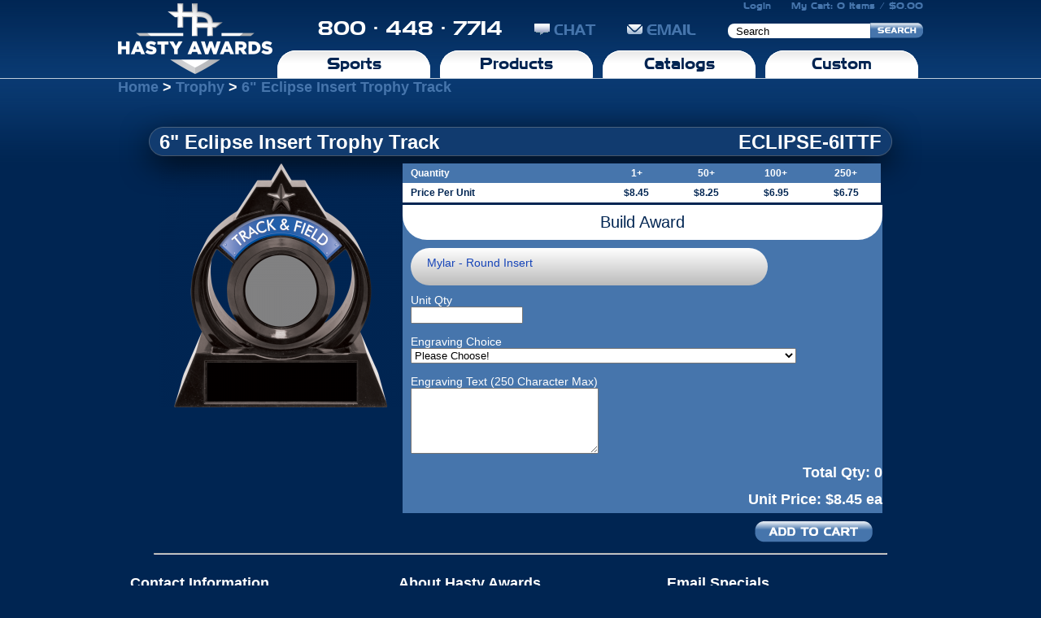

--- FILE ---
content_type: text/html; charset=UTF-8
request_url: https://www.hastyawards.com/catalog/Trophy/127/product/6-Eclipse-Insert-Trophy-Track/407/
body_size: 7996
content:
<!DOCTYPE html PUBLIC "-//W3C//DTD XHTML 1.1//EN" "http://www.w3.org/TR/xhtml11/DTD/xhtml11.dtd">
<html xmlns="http://www.w3.org/1999/xhtml">
<head>
	<title>Hasty Awards - Medals, Trophies, Ribbons, and Custom Awards</title>
	<meta http-equiv="content-type" content="application/xhtml+xml; charset=utf-8" />
	<meta name="robots" content="all" />
	<meta name="description" content="Hasty Awards is a US-Based Awards Manufacturer for Schools, Businesses, and Civic Organizations" />
	<meta name="last-updated" content="Tue, 27 Aug 2013 17:16:09 -0500" />
	<meta name="keywords" content="Hasty Awards, Medals, Trophies, Ribbons, Acrylics, Corporate, Baseball, Softball, Basketball, Cheer, Dance, Cross Country, Track, Diving, Football, Gymnastics, Hockey, Lacrosse, Matrial Arts, Soccer, Swimming, Synchro, Tennis, Track, Field, Volleyball, Wrestling, Time Tags" />
	<meta name="author" content="LAMP Development, LLC" />

	<!-- Favicon -->
	<link rel="canonical" href="https://www.hastyawards.com/index/product" />
	<link rel="shortcut icon" href="https://www.hastyawards.com/favicon.ico" />
	<!-- CSS -->
	<link rel="stylesheet" href="https://www.hastyawards.com/js/uniform/themes/aristo/css/uniform.aristo.min.css" type="text/css" />
	<!-- <link rel="stylesheet" href="" media="print" type="text/css" /> -->
	<link rel="stylesheet" href="https://storage.googleapis.com/hastyweb-images/static/assets/css/hasty.css" type="text/css" />
	<link rel="stylesheet" href="https://storage.googleapis.com/hastyweb-images/static/assets/css/jquery.Jcrop.min.css" type="text/css" />


	<!-- RSS -->
	<link rel="alternate" href="" title="RSS Feed" type="application/rss+xml" />

	<script  type="text/javascript" src="/js/jquery.min.js"></script>
	<script  type="text/javascript" src="/js/jquery-ui.min.js"></script>	
	<script  type="text/javascript" src="/js/uniform/jquery.uniform.min.js"></script>
	<script  type="text/javascript" src="/js/jQuery.maskedinput.js"></script>
	<script  type="text/javascript" src="/js/jquery.plugin.js"></script> 
	<script defer type="text/javascript" src="/js/jquery.datepick.js"></script>	
	<script defer type="text/javascript" src="/js/jquery.unveil.js"></script>	
	<script defer type="text/javascript" src="/js/jquery.Jcrop.min.js"></script>	

<script>
  (function(i,s,o,g,r,a,m){i['GoogleAnalyticsObject']=r;i[r]=i[r]||function(){
  (i[r].q=i[r].q||[]).push(arguments)},i[r].l=1*new Date();a=s.createElement(o),
  m=s.getElementsByTagName(o)[0];a.async=1;a.src=g;m.parentNode.insertBefore(a,m)
  })(window,document,'script','//www.google-analytics.com/analytics.js','ga');

  ga('create', 'UA-69999028-2', 'auto');
  ga('send', 'pageview');

</script>
	<script type="text/javascript">
	//<![CDATA[

	function goURL(s){

		if(s.indexOf('warn') != -1){

			if(!confirm('Are you sure?')){
				return;
			}
		}
		window.location = s;
	}
	
	function clickclear(thisfield, defaulttext) {
		if (thisfield.value == defaulttext) {
		thisfield.value = "";
		}
	}

	function clickrecall(thisfield, defaulttext) {
		if (thisfield.value == "") {
		thisfield.value = defaulttext;
		}
	}
	$(document).ready(function(){
		$("#logo1").mouseenter(function(){
			$(this).fadeOut('slow');
			$("#logo2").fadeIn('slow');
		});
});
</script>
	<!--[if lt IE 9]>
	<script src="https://ie7-js.googlecode.com/svn/version/2.1(beta4)/IE9.js"></script>
	<![endif]-->
</head>

<body class="">
<div id="fb-root"></div>
<div id="head">

	<a id="home" href="https://www.hastyawards.com/index/home" title="Medals, Trophies, Ribbons and Custom Awards">
	<img src="/img/HA-2023.png" width="190" height="96" style="display:none; position:absolute;" id="logo2" alt="Hasty Awards - Medals, Trophies, Ribbons and Custom Awards" />
	<img src="/img/hastyawards-2023.png" style="position:absolute;" width="190" height="96" id="logo1" alt="Hasty Awards - Medals, Trophies, Ribbons and Custom Awards" />
	</a>
	
	<div id="right">
	
		<div id="cart">
		<a href="https://www.hastyawards.com/index/login">Login</a>		<a href="https://www.hastyawards.com/index/cart_view" >My Cart: 0 Items / $0.00</a>
		</div>
		
		<form action="https://www.hastyawards.com/search" method="post">
			<div id="contact">
				800 &middot; 448 &middot; 7714
				<!-- mibew button -->
				<a id="mibew-agent-button" href="/mibew/chat?locale=en" target="_blank"><img src="/mibew/b?i=mibew&amp;lang=en" border="0" alt="" />CHAT</a><!-- / mibew button -->
			
				<a href="https://www.hastyawards.com/index/contact"><img src="/img/email.png"  width="19" height="14" alt="Email us" />EMAIL</a>
				<span></span><!-- Thanks IE9, I really appreciate having to put in this trite shit to fix you. -->
				<input type="text" name="string" id="string" value="Search"  onblur="clickrecall(this,'Search')" onclick="clickclear(this, 'Search')" />
				<input type="image" src="/img/search_button.png" width="65" height="19" />
				
			</div>
		</form>
		
		<ul id="nav">
			<li><a href="#">Sports</a>
				<div id="sports_down" style="z-index:1000;">
					<a href="https://www.hastyawards.com/catalog/Acrylics-Corporate/13/">Acrylics &amp; Corporate</a>
					<a href="https://www.hastyawards.com/catalog/Diving/15/">Diving</a>
					<a href="https://www.hastyawards.com/catalog/Martial-Arts/16/">Martial Arts</a>
					<a href="https://www.hastyawards.com/catalog/Track-Field/17/">Track &amp; Field</a>
					<a href="https://www.hastyawards.com/catalog/Baseball-Softball/18/">Baseball &amp; Softball</a>
					<a href="https://www.hastyawards.com/catalog/Football/19/">Football</a>
					<a href="https://www.hastyawards.com/catalog/Soccer/20/">Soccer</a>
					<a href="https://www.hastyawards.com/catalog/Volleyball/21/">Volleyball</a>
					<a href="https://www.hastyawards.com/catalog/Basketball/22/">Basketball</a>
					<a href="https://www.hastyawards.com/catalog/Gymnastics/23/">Gymnastics</a>
					<a href="https://www.hastyawards.com/catalog/Swimming/24/">Swimming</a>
					<a href="https://www.hastyawards.com/catalog/Wrestling/25/">Wrestling</a>
					<a href="https://www.hastyawards.com/catalog/Cheer-Dance/26/">Cheer &amp; Dance</a>
					<a href="https://www.hastyawards.com/catalog/Hockey/27/">Hockey</a>
					<a href="https://www.hastyawards.com/catalog/Running/1252/">Running</a>
					<a href="https://www.hastyawards.com/catalog/Synchro/28/">Synchro</a>
					<a href="https://www.hastyawards.com/catalog/Lacrosse/31/">Lacrosse</a>
					<a href="https://www.hastyawards.com/catalog/Tennis/32/">Tennis</a>
					<a href="https://www.hastyawards.com/catalog/Cross-Country/30/">Cross Country</a>
					<a href="https://www.hastyawards.com/catalog/Other/120/">Other Sports</a>
					<hr />
				</div>
			</li>
			<li><a href="#">Products</a>
				<div id="products_down" style="z-index:1000;">
					<a href="https://www.hastyawards.com/index/sale_catalog">Sale Items</a>
					<a href="https://www.hastyawards.com/catalog/Custom-Products/137/">Custom Products</a>
					<a href="https://www.hastyawards.com/catalog/Trophy/127/">Trophies</a>
					<a href="https://www.hastyawards.com/catalog/Specialty-Items/134/">Specialty Items</a>
					<a href="https://www.hastyawards.com/catalog/Stock-Medals/126/">Stock Medals</a>
					<a href="https://www.hastyawards.com/catalog/Plaques/131/">Plaques</a>
					<a href="https://www.hastyawards.com/catalog/Team-Awards/130/">Team Awards</a>
					<a href="https://www.hastyawards.com/catalog/Stock-Pins/132/">Stock Pins</a>
					<a href="https://www.hastyawards.com/catalog/Ice-Awards/128/">Ice Awards</a>
					<a href="https://www.hastyawards.com/catalog/Acrylic-Items/135/">Acrylic Items</a>
					<a href="https://www.hastyawards.com/catalog/Stock-Ribbons/133/">Stock Ribbons</a>
					<a href="https://www.hastyawards.com/catalog/Resins/129/">Resins</a>
					<a href="https://www.hastyawards.com/catalog/Nametags/136/">Nametags</a>
					<hr />
				</div>
			</li>
			<li><a href="#">Catalogs</a>
				<div id="catalogs_down" style="z-index:1000;">
					<a href="https://www.hastyawards.com/index/catalog_request">Request A Catalog</a>
					<a href="/Awards-Catalogs/Youth/index.html" target="_blank" title="Youth Awards Catalog">Youth Awards</a>
					<a href="/Awards-Catalogs/Swimming/index.html" target="_blank" title="Swimming Awards Catalog">Swimming</a>
					<a href="/Awards-Catalogs/Running/index.html" target="_blank" title="Running Awards Catalog">Running</a>
					<a href="/Awards-Catalogs/Gymnastics/index.html" target="_blank" title="Gymnastics Awards Catalog">Gymnastics</a>
					<a href="/Awards-Catalogs/Track/index.html" target="_blank" title="Track and Field Awards Catalog">Track &amp; Field</a>
					<a href="/Awards-Catalogs/Soccer/index.html" target="_blank" title="Soccer Awards Catalog">Soccer</a>
					<a href="/Awards-Catalogs/Volleyball/index.html" target="_blank" title="Volleyball Awards Catalog">Volleyball</a>
					<a href="/Awards-Catalogs/Wrestling/index.html" target="_blank" title="Wrestling Awards Catalog">Wrestling</a>
					<a href="/Awards-Catalogs/Pickleball/index.html" target="_blank" title="Pickleball Awards Catalog">Pickleball</a>
					<hr />
				</div></li>
			<li><a href="#">Custom</a>
				<div id="custom_down" style="z-index:1000;">
					<a href="https://www.hastyawards.com/index/custom_medals_x">Custom Medals</a>
					<a href="https://www.hastyawards.com/index/custom_ribbons_x">Custom Ribbons</a>
					<a href="https://www.hastyawards.com/index/custom_acrylics_x">Custom Acrylics</a>
					<a href="https://www.hastyawards.com/index/custom_resins_x">Custom Resins</a>
					<a href="https://www.hastyawards.com/index/custom_insert_x">Custom Inserts</a>
					<a href="https://www.hastyawards.com/index/custom_banners_x">Custom Banners</a>
					<a href="https://www.hastyawards.com/index/custom_others_x">Other Custom</a>
					<hr />
				</div></li>
		</ul>
	</div>


</div>

<!-- ERROR MESSAGE -->
<!-- ERROR MESSAGE -->

<!-- CONTENT -->
<div id="content">
		<h2 id="breadcrumbs">
			<a href="https://www.hastyawards.com/index/home">Home</a>
			&gt;
		<a href="https://www.hastyawards.com/catalog/Trophy/127/"> Trophy</a>
			&gt;
		
		<a href="https://www.hastyawards.com/catalog/Trophy/127/product/6-Eclipse-Insert-Trophy-Track/407/">6" Eclipse Insert Trophy Track</a>
	</h2>
	<style type="text/css">
	.modifier-new {
		display: block;
		margin-left: 20px;
		margin-top:10px;
		width: 30%;
	}
	.modifier-new label{
		display: block;
	}
	.modifier-new img, input{
		width: 130px;
	}
	.modifier-new select {
		display: inline-block;
		width: 95px;
		margin-bottom:15px;
	}
	</style>
	<script type="text/javascript">
	
		var pricepoints = new Array();
		var priceqty = new Array();
		var modifierprices = new Array();
		var modifiers = new Array();
		var gmodifiers = new Array();
		var smodifiers = new Array();
		var bmodifiers = new Array();
		var activemedal = 0 ;
		
		function updatePrice(){
			var qty = parseInt($('#showqty').text().trim());
			if(!qty || qty < 1){
				qty = 1;
			}
			var price = 0;
			for(var i=0; i < priceqty.length; i++){
				if(qty >= priceqty[i]){
					price = pricepoints[i];
				}
			}
			$('#showprice').text("$"+price+' ea');
		}
						
						
						
		
		function updateImage(){
			var surl = 'https://www.hastyawards.com/productimages/407/ Eclipse Insert Trophy Track/';
			
			if(activemedal != 0){
				if(activemedal == 'g'){
					var modifiers = gmodifiers;
				}
				
				if(activemedal == 's'){
					var modifiers = smodifiers;
				}
				
				if(activemedal == 'b'){
					var modifiers = bmodifiers;
				}
			}
			
			if($('#gsb').val() == '0'){
				modifiers = window.modifiers;
			}
			
			
			for(var i = 0; i < modifiers.length; i++){
				if(typeof modifiers[i] != 'undefined'){
					surl += i + '/' + modifiers[i] + '/';
				}
			}
			$('#productphoto').attr('src',surl);
		}
		
				pricepoints[0] = 8.450;
			priceqty[0] = 0;
						pricepoints[1] = 8.250;
			priceqty[1] = 50;
						pricepoints[2] = 6.950;
			priceqty[2] = 100;
						pricepoints[3] = 6.750;
			priceqty[3] = 250;
				
		$(document).ready(
			function(){
			$('.third').hover(
				function(){
					if($(this).hasClass('gold')){
						activemedal = 'g';
					}
					if($(this).hasClass('silver')){
						activemedal = 's';
					}
					if($(this).hasClass('bronze')){
						activemedal = 'b';
					}
					
					updateImage();
				},
				function(){
					if($(this).hasClass('gold')){
						activemedal = 'g';
					}
					if($(this).hasClass('silver')){
						activemedal = 's';
					}
					if($(this).hasClass('bronze')){
						activemedal = 'b';
					}
				});
			
			$('.integeronly').live('keyup',function(){
				var s = $(this).val();
				s = s.replace(/\D/g,'');
				$(this).val(s);
			});
			
			$('.affectsimg').change(function(){
							
			//	$('.affectsimg').each(function(){
										
					if($(this).val().trim() != '#'){
						var id = $(this).attr('id').replace('modifier','');
						var modifier = parseInt($(this).val().trim());
					
						
						//if the modifierid has a prefix matching gsb
						if(id.indexOf('g') != -1){
							id = parseInt(id.replace('g',''));
							gmodifiers[id] = modifier;
						} else if(id.indexOf('s') != -1){
							id = parseInt(id.replace('s',''));
							smodifiers[id] = modifier;
						} else if(id.indexOf('b') != -1){
							id = parseInt(id.replace('b',''));
							bmodifiers[id] = modifier;
						} else {
							modifiers[id] = modifier;
						}
					}
			//	});
				
				updateImage();
			});
						
			$('#addcart').click(function(){
			var qty = parseInt($('#showqty').text().trim());
				if(!qty || qty < 1){
						alert('There is a minimum quantity of 1 for this Custom Product.');
						return false;
				}
			
			$('#showqty_sub').attr('value',$('#showqty').text());
				$('#showprice_sub').attr('value',$('#showprice').text().replace('$','').replace(' ea',''));

				if($('#gsb').val() == '0') {
					$('.forced').each(function(){
						if($(this).val() == '#' || $(this).val() == ''){
							$(this).addClass('highlight');
							$(this).focus(function(){
								$(this).removeClass('highlight');
							});
						}
					});
					if($('.highlight').length) {
						alert('Please specify an answer for the highlighted options.');
						return false;
					} else {
						$('#awardform').submit();
					}
				} else {
					var c = 0;
					var gold = 0;
					var silver = 0;
					var bronze = 0;
					$('.gold .forced').each(function(){
						if($(this).val() == '#' || $(this).val() == ''){
								$(this).addClass('highlight');
								$(this).focus(function(){
									$(this).removeClass('highlight');
								});
							gold++;
						} else {
							$(this).removeClass('highlight');
						}

					});

					$('.silver .forced').each(function(){
						if($(this).val() == '#' || $(this).val() == ''){
								$(this).addClass('highlight');
								$(this).focus(function(){
									$(this).removeClass('highlight');
								});
							silver++;
						} else {
							$(this).removeClass('highlight');
						}

					});

					$('.bronze .forced').each(function(){
						if($(this).val() == '#' || $(this).val() == ''){
								$(this).addClass('highlight');
								$(this).focus(function(){
									$(this).removeClass('highlight');
								});
							bronze++;
						} else {
							$(this).removeClass('highlight');
						}

					});

					if( ($('.gold .forced').length > 0 && gold == 0)
					|| ($('.silver .forced').length > 0 && silver == 0)
					|| ($('.bronze .forced').length > 0 && bronze == 0) ){
						if(gold == 0 && silver == 0 && bronze == 0){
							$('#awardform').submit();
						} else {
							if(confirm("You have at least one medal left unconfigured. You are about to add ONLY the configured medals.")){
								$('#awardform').submit();
							}
						}
					} else {
					
						alert("You must configure at least one medal.");
						return false;
					}
				}				
				
				return false;
			});
			$('#custom-art-form').submit(function (event) {
				$.ajax( {
					url: '/ajax/custom-ribbon-file.php',
					type: 'POST',
					data: new FormData( this ),
					processData: false,
					contentType: false,
					dataType: 'json',
					success: function(results) {
						if(results.error){
							alert(results.error);
						}else{
							var ciprefix = $('#custom-insert-prefix').val();
							var cimodid = $('#custom-insert-id').val();
							$("#modifier" + ciprefix + '' + cimodid).val('CIMG#' + results.iid);
							$( "#CustomArtDialog" ).dialog('close');
						}
					}
				});
				event.preventDefault();
			});
			$('.add-find-logo').click(function (event) {
				if($('#CustomFindInfo').val().length > 0){
					var ciprefix = $('#custom-insert-prefix').val();
					var cimodid = $('#custom-insert-id').val();
					$("#modifier" + ciprefix + '' + cimodid).val($('#CustomFindInfo').val());
					$( "#CustomArtDialog" ).dialog('close');
				}
			});
			updatePrice();
		$("img").unveil();
		document.title = "Hasty Awards - 6\" Eclipse Insert Trophy Track";
		$(document).on('click', '#addimage', function(e){
				$('#loadinggif').show();
				 setTimeout(function() {
						console.log('Finished');
						$('#clipart_img').load('https://www.hastyawards.com/index/product_clipart_dialog&type=99');
				}, 10000);

			});
  		});
	</script>
	<!-- SPORTS: ("all","%") -->	<script type="text/javascript">
					$(document).ready(function(){
					$( "#OptDialog" ).dialog({
						autoOpen:false,
						height: 600,
						width: 955
						});
						
						$( '#buttonmodifier1' ).click(function() {
							$('#OptDialog').load('https://www.hastyawards.com/index/opt_view&l=&id=1&prefix=', function() { 
								$('#OptDialog').dialog('open'); 
							});
						});
						$('body').on("click", '.opt_link', function(){
							var val = $(this).attr('href');
							var picid = $(this).children("img").attr("alt");
							var path = $( "#clipart_view option:selected" ).text();
							var mod = $('#updatemod').val();
							$( '#buttonmodifier' + mod).text(picid);
							$('#modifier' + mod).val(val).change();
							$('#modifier' + mod).removeClass('highlight');
							$( "#OptDialog" ).dialog('close');
							return false;
						});
					});
					</script>
								<script type="text/javascript">
				<!-- 99 -->
					$(document).ready(function(){
						
						$('.affectsqty').keyup(function(){
							var total = 0;
							$('.affectsqty').each(function(){
								if($(this).val().trim().length != 0){
									total += parseInt($(this).val());
								}
							});
							$('#showqty').text(total);
							updatePrice();
						});
										});
				</script>
								<script type="text/javascript">
				<!-- LINE 202 -->
					modifierprices[23] = new Array();
												modifierprices[23][807] = 0;
													modifierprices[23][812] = 0;
													modifierprices[23][813] = 0;
											$(document).ready(function(){
						$('#modifier23').change(function(){
														if($(this).val() == "812"){
									$("#modifier25").addClass('forced');
								} else {
									$("#modifier25").removeClass('forced');
									$("#modifier25").removeClass('highlight');
								}
													});
					});
									</script>
					
									</script>
				<style>
.hidden {
	display: none;
}
</style>
<!-- MICRODATA -->
<div itemscope itemtype="http://schema.org/Product">
  <meta itemprop="name" content="6&quot; Eclipse Insert Trophy Track" />
  <div itemprop="brand" itemscope itemtype="http://schema.org/Organization">
	<meta itemprop="name" content="Hasty Awards" />
  </div>
  <meta itemprop="sku" content="ECLIPSE-6ITTF" />
  <div itemprop="offers" itemscope="" itemtype="http://schema.org/Offer">
    <meta itemprop="priceCurrency" content="USD">
    <meta itemprop="price" content="8.45">
        <meta itemprop="availability" content="In Stock">
    <meta itemprop="itemCondition" itemtype="http://schema.org/OfferItemCondition" content="http://schema.org/NewCondition" />
  </div>
</div>
<!-- MICRODATA -->
<h1 class="productname">6" Eclipse Insert Trophy Track<span>ECLIPSE-6ITTF</span></h3>
<div class="product">
<img src="https://www.hastyawards.com/productimages/407/ Eclipse Insert Trophy Track/" id="productphoto" style='float: left;' width="300">

<div class="prodinfo">
		<table class="pricetiers" cellpadding="0" cellspacing="0" border="0">
			<tr>
				<th>Quantity</th>
							<th>1+</th>
								<th>50+</th>
								<th>100+</th>
								<th>250+</th>
							</tr>
			<tr>
				<td>Price Per Unit</td>
							<td>$8.45</td>
								<td>$8.25</td>
								<td>$6.95</td>
								<td>$6.75</td>
							</tr>
		</table>
		<hr class="clear">
<div class="modifiers">
			<form action="https://www.hastyawards.com/index/cart_add" method="post" id="awardform">
				<div class="roundbottom">Build Award</div>
								<!-- 698 -->
					<div class="modifier" id="modifierdiv1" >
					<label class="btn" style="padding-bottom:20px;" id="buttonmodifier1" name="buttonmodifier1" >Mylar - Round Insert</label>
					<input type="hidden" tabindex="-1" id="modifier1" value="#" name="modifier1" class="integeronly forced  affectsimg"/>
					</div>
								<!-- 628 -->
					<div class="modifier" id="modifierdiv10" >
					<label for="modifier10">Unit Qty</label>
					<input type="text" id="modifier10" name="modifier10" class="integeronly forced affectsqty"/>
										</div>
								<!-- 660 -->
					<div class="modifier" id="modifierdiv23">
					<label for="modifier23">Engraving Choice</label>
					<select id="modifier23" name="modifier23" class=" forced ">
						<option value="#">Please Choose!</option>
												<option value="807">No Engraving </option>
														<option value="812">Yes - Each award has SAME engraving specified below </option>
														<option value="813">Yes - Each award has DIFFERENT engraving. I will attach details at checkout </option>
												</select>
										</div>
								<!-- 586 -->
					<div class="modifier" id="modifierdiv25">
					<label for="modifier25">Engraving Text (250 Character Max)</label>
					<textarea maxlength="250" id="modifier25" name="modifier25" class="freetext  "></textarea> 
										</div>
								<hr class="clear"/>
								<h3 class="price">Total Qty: <span id="showqty">0</span></h3>
				<h3 class="price">Unit Price: <span id="showprice">$8.45 ea</span></h3>
				<input type="hidden" name="pages" id="pages" value="Trophy" />
				<input type="hidden" name="ids" id="ids" value="127" />
				<input type="hidden" name="product_id" id="product_id" value="407" />
				<input type="hidden" name="showqty_sub" id="showqty_sub" value="" />
				<input type="hidden" name="showprice_sub" id="showprice_sub" value="" />
				<input type="hidden" name="gsb" id="gsb" value="0" />
			</form>
		
</div>
<img id="addcart" src="/img/button-add-to-cart.png"/>
<hr class="clear"/>
</div>
<input type="hidden" id="uprice" value="8.45" />
</div>
<div id="MyDialog" style="display:none; background:#002552;" title="SELECT IMAGE">
	<h2 style="color:white;">Select a Clipart Category</h2>
	<select id="clipart_view">
		<option>Select A Category</option>
		<option value="99">My Logos</option>
			<option value="0">Baseball</option>
			<option value="1">Basketball</option>
			<option value="2">CheerDance</option>
			<option value="3">CrossCountry</option>
			<option value="4">Diving</option>
			<option value="5">Football</option>
			<option value="6">Gymnastics</option>
			<option value="7">Hockey</option>
			<option value="8">Soccer</option>
			<option value="9">Softball</option>
			<option value="10">Swimming</option>
			<option value="11">TrackField</option>
			<option value="12">Volleyball</option>
			<option value="13">Wrestling</option>
			<option value="14">Other</option>
			<option value="15">Aquatic</option>
			<option value="16">Bears</option>
			<option value="17">Birds</option>
			<option value="18">Bugs</option>
			<option value="19">Cats</option>
			<option value="20">Dogs</option>
			<option value="21">Dragons</option>
			<option value="22">Heads</option>
			<option value="23">Horses</option>
			<option value="24">MiscAnimals</option>
			<option value="25">MiscMascots</option>
			<option value="26">PawsClaws</option>
			<option value="27">Pirates</option>
			<option value="28">RamsBulls</option>
			<option value="29">Reptiles</option>
			</select>
		<p id="clipart_img"></p>
</div>
<div id="InsertDialog" style="display:none; background:#002552;" title="SELECT IMAGE">
		<p id="insert_img"></p>
</div>
<div id="OptDialog" style="display:none; background:#002552;" title="SELECT IMAGE">
		<p id="opt_img"></p>
</div>
<div id="CustomArtDialog" style="color:white; display:none; background:#002552;" title="UPLOAD CUSTOM IMAGE">
<h2>You must be logged in to use the custom artwork upload</h2>
			
</div>

<!-- CONTENT -->
</div>
<hr id="bigbottomthing" />
<div id="bottomthree">
<div class="tricol">
	
<h2>Contact Information</h2>
<p>We welcome any suggestions you may have regarding our products or services.</p>
<p>1015 Enterprise St, Ottawa, KS 66067 USA<br/>(800) 448-7714 or (785) 242-5297</p>
<p><strong>Mon - Fri: 8am - 5pm CST</strong></p>
<p>www.hastyawards.com</p>
<p>&nbsp;<strong><a href="/index/contact">Email Customer Service</a></strong></p>
<p>Payment Questions:<br/>Contact us at (800) 448-7714 x137<br/>or</p>
<p><strong><a href="/index/contact_ar">Email Accounts Receivable</a></strong><br/><br/></p>
</div>
<div class="tricol">
<h2>About Hasty Awards</h2>
<p>Hasty Awards is proud to be a national supplier of youth awards with a long-standing reputation for providing fun, yet economical, awards for all sports and age groups.</p>
<p>Our goal is to provide our customers with:</p>
<ul>
<li>Fast Turnaround Times</li>
<li>Exclusive Award Designs</li>
<li>Professionally Designed Custom Awards</li>
<li>State of the Art Technology</li>
<li>Reputation of Excellence and Experience</li>
<li>Great Customer Service</li>
</ul>

<p>&nbsp;<strong><a href="https://www.hastyawards.com/index/ship_policy">SHIPPING POLICY</a></strong></p>
<p>&nbsp;<strong><a href="https://www.hastyawards.com/index/terms">RETURN POLICY</a></strong></p>
<p>&nbsp;<strong><a href="https://www.hastyawards.com/index/privacy">PRIVACY POLICY</a></strong></p>
</div>
<div class="tricol">
	<h2>Email Specials</h2>
<p>Check out our exclusive offers and get regular email updates on new products. Hasty's e-mail blasts are specific to sports YOU are interested in.</p>
	<form method="post" action="https://www.hastyawards.com/index/maillist_handler" >
	<fieldset>
		<select name="sport" id="sport" style="margin-left: 0px; width: 200px; padding-right: 12px;">
			<option value="#">Select Your Sport</option>
			<option value="All">All Sports</option>
							<option value="Academic">Academic</option>
								<option value="Baseball">Baseball</option>
								<option value="Basketball">Basketball</option>
								<option value="Cheer">Cheer</option>
								<option value="Cross Country">Cross Country</option>
								<option value="Dance">Dance</option>
								<option value="Diving">Diving</option>
								<option value="Dodgeball">Dodgeball</option>
								<option value="Football">Football</option>
								<option value="Golf">Golf</option>
								<option value="Gymnastics">Gymnastics</option>
								<option value="Hockey">Hockey</option>
								<option value="Kickball">Kickball</option>
								<option value="Lacrosse">Lacrosse</option>
								<option value="Martial Arts">Martial Arts</option>
								<option value="Pickleball">Pickleball</option>
								<option value="Running">Running</option>
								<option value="Soccer">Soccer</option>
								<option value="Softball">Softball</option>
								<option value="Swimming">Swimming</option>
								<option value="Synchronized Swimming">Synchronized Swimming</option>
								<option value="T-Ball">T-Ball</option>
								<option value="Tennis">Tennis</option>
								<option value="Track">Track</option>
								<option value="Tumbling">Tumbling</option>
								<option value="Volleyball">Volleyball</option>
								<option value="Weightlifting">Weightlifting</option>
								<option value="Wrestling">Wrestling</option>
						</select>
		
		<input name="email" value="Email"  style="margin-left: 0px; width: 180px;" autocomplete="email" onblur="clickrecall(this,'Email')" onclick="clickclear(this, 'Email')" />

		<button type="submit" style="margin-left: 0px; width: 180px;">Join Now</button>
		</fieldset>
	</form>

<img src="/img/credit_card_accepted.png" alt="Credit Cards Accepted" />
<p>Our website only accepts credit card payments.</p> 
<p>If your organization requires a PO purchase, please contact Customer Service.</p>
</div>
<div class="tricol">
</div>


<div id="footer"><div id="continfo">
Hasty Awards<br/>
Ottawa, KS<br/>
(800) 448-7714<br/>
(785) 242-5297<br/>

</div>
Content, Design, and Website &copy; 2026 Hasty Awards
	
	<br/>
Related Internet-Based Software &copy; 2026 <a href="http://www.lampllc.com">LAMP Development, LLC</a><br/>

</div>

</body>
</html>


--- FILE ---
content_type: text/css
request_url: https://www.hastyawards.com/js/uniform/themes/aristo/css/uniform.aristo.min.css
body_size: 1708
content:
div.selector,div.selector span,div.checker span,div.radio span,div.uploader,div.uploader span.action,div.button,div.button span{background-image:url("../images/sprite-aristo.png");background-repeat:no-repeat;-webkit-font-smoothing:antialiased}div.selector,div.checker,div.button,div.radio,div.uploader{display:-moz-inline-box;display:inline-block;*display:inline;zoom:1;vertical-align:middle}div.selector:focus,div.checker:focus,div.button:focus,div.radio:focus,div.uploader:focus{outline:0}div.selector,div.selector *,div.radio,div.radio *,div.checker,div.checker *,div.uploader,div.uploader *,div.button,div.button *{margin:0;padding:0}.highContrastDetect{background:url("../images/bg-input-aristo.png") repeat-x 0 0;width:0px;height:0px}input.uniform-input,select.uniform-multiselect,textarea.uniform{padding:4px;background:url("../images/bg-input-aristo.png") repeat-x 0 0;outline:0}input.uniform-input.active,select.uniform-multiselect.active,textarea.uniform.active{background:url("../images/bg-input-focus-aristo.png") repeat-x 0 0}div.checker input,input[type="search"],input[type="search"]:active{-moz-appearance:none;-webkit-appearance:none}div.selector{background-position:0 -160px;line-height:32px;height:32px;padding:0 0 0 10px;position:relative;overflow:hidden}div.selector span{text-overflow:ellipsis;display:block;overflow:hidden;white-space:nowrap;background-position:right 0;height:32px;line-height:32px;padding-right:25px;cursor:pointer;width:100%;display:block}div.selector.fixedWidth{width:190px}div.selector.fixedWidth span{width:155px}div.selector select{opacity:0;filter:alpha(opacity=0);-moz-opacity:0;border:none;background:none;position:absolute;height:24px;top:4px;left:0px;width:100%}div.selector.active{background-position:0 -192px}div.selector.active span{background-position:right -32px}div.selector.hover,div.selector.focus{background-position:0 -224px}div.selector.hover span,div.selector.focus span{background-position:right -64px}div.selector.hover.active,div.selector.focus.active{background-position:0 -256px}div.selector.hover.active span,div.selector.focus.active span{background-position:right -96px}div.selector.disabled,div.selector.disabled.active{background-position:0 -288px}div.selector.disabled span,div.selector.disabled.active span{background-position:right -128px}div.checker{position:relative}div.checker,div.checker span,div.checker input{width:23px;height:23px}div.checker span{display:-moz-inline-box;display:inline-block;*display:inline;zoom:1;text-align:center;background-position:0 -320px}div.checker span.checked{background-position:-92px -320px}div.checker input{opacity:0;filter:alpha(opacity=0);-moz-opacity:0;border:none;background:none;display:-moz-inline-box;display:inline-block;*display:inline;zoom:1}div.checker.active span{background-position:-23px -320px}div.checker.active span.checked{background-position:-115px -320px}div.checker.hover span,div.checker.focus span{background-position:-46px -320px}div.checker.hover span.checked,div.checker.focus span.checked{background-position:-138px -320px}div.checker.hover.active span,div.checker.focus.active span{background-position:-69px -320px}div.checker.hover.active span.checked,div.checker.focus.active span.checked{background-position:-161px -320px}div.checker.disabled,div.checker.disabled.active{background-position:-184px -320px}div.checker.disabled span.checked,div.checker.disabled.active span.checked{background-position:-207px -320px}div.radio{position:relative}div.radio,div.radio span,div.radio input{width:23px;height:23px}div.radio span{display:-moz-inline-box;display:inline-block;*display:inline;zoom:1;text-align:center;background-position:0 -343px}div.radio span.checked{background-position:-92px -343px}div.radio input{opacity:0;filter:alpha(opacity=0);-moz-opacity:0;border:none;background:none;display:-moz-inline-box;display:inline-block;*display:inline;zoom:1;text-align:center}div.radio.active span{background-position:-23px -18px -343px}div.radio.active span.checked{background-position:-115px -343px}div.radio.hover span,div.radio.focus span{background-position:-46px -36px -343px}div.radio.hover span.checked,div.radio.focus span.checked{background-position:-138px -343px}div.radio.hover.active span,div.radio.focus.active span{background-position:-69px -343px}div.radio.hover.active span.checked,div.radio.focus.active span.checked{background-position:-161px -343px}div.radio.disabled span,div.radio.disabled.active span{background-position:-184px -343px}div.radio.disabled span.checked,div.radio.disabled.active span.checked{background-position:-207px -343px}div.uploader{background-position:0 -366px;height:32px;width:190px;cursor:pointer;position:relative;overflow:hidden}div.uploader span.action{background-position:right -494px;height:32px;line-height:32px;width:90px;text-align:center;float:left;display:inline;overflow:hidden;cursor:pointer}div.uploader span.filename{text-overflow:ellipsis;display:block;overflow:hidden;white-space:nowrap;float:left;cursor:default;height:24px;margin:4px 0 4px 4px;line-height:24px;width:76px;padding:0 10px}div.uploader input{opacity:0;filter:alpha(opacity=0);-moz-opacity:0;border:none;background:none;position:absolute;top:0;right:0;float:right;cursor:default;width:100%;height:100%}div.uploader.active span.action{background-position:right -558px}div.uploader.hover,div.uploader.focus{background-position:0 -430px}div.uploader.hover span.action,div.uploader.focus span.action{background-position:right -526px}div.uploader.hover.active span.action,div.uploader.focus.active span.action{background-position:right -590px}div.uploader.disabled,div.uploader.disabled.active{background-position:0 -398px}div.uploader.disabled span.action,div.uploader.disabled.active span.action{background-position:right -462px}div.button{background-position:0 -750px;height:32px;cursor:pointer;position:relative}div.button a,div.button button,div.button input{opacity:0.01;filter:alpha(opacity=1);-moz-opacity:0.01;display:block;top:0;left:0;right:0;bottom:0;position:absolute}div.button span{display:-moz-inline-box;display:inline-block;*display:inline;zoom:1;line-height:22px;text-align:center;background-position:right -622px;height:22px;margin-left:13px;padding:5px 15px 5px 2px}div.button.active{background-position:0 -782px}div.button.active span{background-position:right -654px;cursor:default}div.button.hover,div.button.focus{background-position:0 -814px}div.button.hover span,div.button.focus span{background-position:right -686px}div.button.disabled,div.button.disabled.active{background-position:0 -846px}div.button.disabled span,div.button.disabled.active span{background-position:right -718px;cursor:default}input.uniform-input,select.uniform-multiselect,textarea.uniform{font-size:14px;font-family:"Helvetica Neue",Arial,Helvetica,sans-serif;font-weight:normal;color:#777;background-color:#a1cbe2;border-top:solid 1px #aaa;border-left:solid 1px #aaa;border-bottom:solid 1px #ccc;border-right:solid 1px #ccc;-webkit-border-radius:3px;-moz-border-radius:3px;border-radius:3px}input.uniform-input.hover,input.uniform-input.focus,select.uniform-multiselect.hover,select.uniform-multiselect.focus,textarea.uniform.hover,textarea.uniform.focus{-webkit-box-shadow:0 0 4px rgba(0,0,0,0.3);-moz-box-shadow:0 0 4px rgba(0,0,0,0.3);box-shadow:0 0 4px rgba(0,0,0,0.3);border-color:#999;background-color:#a1cbe2}div.button span{font-weight:bold;font-family:"Helvetica Neue",Arial,Helvetica,sans-serif;font-size:13px;letter-spacing:1px;text-transform:uppercase}div.button.hover span,div.button.focus span{color:#555}div.button.disabled span,div.button.disabled.active span{color:#bbb}div.selector{font-weight:bold;color:#464545;font-size:14px}div.selector span{color:#666;text-shadow:0 1px 0 #fff}div.selector select{font-family:"Helvetica Neue",Arial,Helvetica,sans-serif;font-size:1em;border:solid 1px #fff}div.selector.disabled span,div.selector.disabled.active span{color:#bbb}div.checker{margin-right:10px}div.radio{margin-right:10px}div.uploader span.action{text-shadow:rgba(255,255,255,0.5) 0px 1px 0px;font-weight:bold;color:#1c4257}div.uploader span.filename{color:#777;font-size:11px}div.uploader.disabled span.action,div.uploader.disabled.active span.action{color:#aaa}div.uploader.disabled span.filename,div.uploader.disabled.active span.filename{border-color:#ddd;color:#aaa}


--- FILE ---
content_type: application/javascript
request_url: https://www.hastyawards.com/js/jquery.datepick.js
body_size: 10565
content:
!function(e){e.JQPlugin.createPlugin({name:"datepick",defaultRenderer:{picker:'<div class="datepick"><div class="datepick-nav">{link:prev}{link:today}{link:next}</div>{months}{popup:start}<div class="datepick-ctrl">{link:clear}{link:close}</div>{popup:end}<div class="datepick-clear-fix"></div></div>',monthRow:'<div class="datepick-month-row">{months}</div>',month:'<div class="datepick-month"><div class="datepick-month-header">{monthHeader}</div><table><thead>{weekHeader}</thead><tbody>{weeks}</tbody></table></div>',weekHeader:"<tr>{days}</tr>",dayHeader:"<th>{day}</th>",week:"<tr>{days}</tr>",day:"<td>{day}</td>",monthSelector:".datepick-month",daySelector:"td",rtlClass:"datepick-rtl",multiClass:"datepick-multi",defaultClass:"",selectedClass:"datepick-selected",highlightedClass:"datepick-highlight",todayClass:"datepick-today",otherMonthClass:"datepick-other-month",weekendClass:"datepick-weekend",commandClass:"datepick-cmd",commandButtonClass:"",commandLinkClass:"",disabledClass:"datepick-disabled"},commands:{prev:{text:"prevText",status:"prevStatus",keystroke:{keyCode:33},enabled:function(e){var a=e.curMinDate();return!a||t.add(t.day(t._applyMonthsOffset(t.add(t.newDate(e.drawDate),1-e.options.monthsToStep,"m"),e),1),-1,"d").getTime()>=a.getTime()},date:function(e){return t.day(t._applyMonthsOffset(t.add(t.newDate(e.drawDate),-e.options.monthsToStep,"m"),e),1)},action:function(e){t.changeMonth(this,-e.options.monthsToStep)}},prevJump:{text:"prevJumpText",status:"prevJumpStatus",keystroke:{keyCode:33,ctrlKey:!0},enabled:function(e){var a=e.curMinDate();return!a||t.add(t.day(t._applyMonthsOffset(t.add(t.newDate(e.drawDate),1-e.options.monthsToJump,"m"),e),1),-1,"d").getTime()>=a.getTime()},date:function(e){return t.day(t._applyMonthsOffset(t.add(t.newDate(e.drawDate),-e.options.monthsToJump,"m"),e),1)},action:function(e){t.changeMonth(this,-e.options.monthsToJump)}},next:{text:"nextText",status:"nextStatus",keystroke:{keyCode:34},enabled:function(e){var a=e.get("maxDate");return!a||t.day(t._applyMonthsOffset(t.add(t.newDate(e.drawDate),e.options.monthsToStep,"m"),e),1).getTime()<=a.getTime()},date:function(e){return t.day(t._applyMonthsOffset(t.add(t.newDate(e.drawDate),e.options.monthsToStep,"m"),e),1)},action:function(e){t.changeMonth(this,e.options.monthsToStep)}},nextJump:{text:"nextJumpText",status:"nextJumpStatus",keystroke:{keyCode:34,ctrlKey:!0},enabled:function(e){var a=e.get("maxDate");return!a||t.day(t._applyMonthsOffset(t.add(t.newDate(e.drawDate),e.options.monthsToJump,"m"),e),1).getTime()<=a.getTime()},date:function(e){return t.day(t._applyMonthsOffset(t.add(t.newDate(e.drawDate),e.options.monthsToJump,"m"),e),1)},action:function(e){t.changeMonth(this,e.options.monthsToJump)}},current:{text:"currentText",status:"currentStatus",keystroke:{keyCode:36,ctrlKey:!0},enabled:function(e){var a=e.curMinDate(),n=e.get("maxDate"),s=e.selectedDates[0]||t.today();return(!a||s.getTime()>=a.getTime())&&(!n||s.getTime()<=n.getTime())},date:function(e){return e.selectedDates[0]||t.today()},action:function(e){var a=e.selectedDates[0]||t.today();t.showMonth(this,a.getFullYear(),a.getMonth()+1)}},today:{text:"todayText",status:"todayStatus",keystroke:{keyCode:36,ctrlKey:!0},enabled:function(e){var a=e.curMinDate(),n=e.get("maxDate");return(!a||t.today().getTime()>=a.getTime())&&(!n||t.today().getTime()<=n.getTime())},date:function(e){return t.today()},action:function(e){t.showMonth(this)}},clear:{text:"clearText",status:"clearStatus",keystroke:{keyCode:35,ctrlKey:!0},enabled:function(e){return!0},date:function(e){return null},action:function(e){t.clear(this)}},close:{text:"closeText",status:"closeStatus",keystroke:{keyCode:27},enabled:function(e){return!0},date:function(e){return null},action:function(e){t.hide(this)}},prevWeek:{text:"prevWeekText",status:"prevWeekStatus",keystroke:{keyCode:38,ctrlKey:!0},enabled:function(e){var a=e.curMinDate();return!a||t.add(t.newDate(e.drawDate),-7,"d").getTime()>=a.getTime()},date:function(e){return t.add(t.newDate(e.drawDate),-7,"d")},action:function(e){t.changeDay(this,-7)}},prevDay:{text:"prevDayText",status:"prevDayStatus",keystroke:{keyCode:37,ctrlKey:!0},enabled:function(e){var a=e.curMinDate();return!a||t.add(t.newDate(e.drawDate),-1,"d").getTime()>=a.getTime()},date:function(e){return t.add(t.newDate(e.drawDate),-1,"d")},action:function(e){t.changeDay(this,-1)}},nextDay:{text:"nextDayText",status:"nextDayStatus",keystroke:{keyCode:39,ctrlKey:!0},enabled:function(e){var a=e.get("maxDate");return!a||t.add(t.newDate(e.drawDate),1,"d").getTime()<=a.getTime()},date:function(e){return t.add(t.newDate(e.drawDate),1,"d")},action:function(e){t.changeDay(this,1)}},nextWeek:{text:"nextWeekText",status:"nextWeekStatus",keystroke:{keyCode:40,ctrlKey:!0},enabled:function(e){var a=e.get("maxDate");return!a||t.add(t.newDate(e.drawDate),7,"d").getTime()<=a.getTime()},date:function(e){return t.add(t.newDate(e.drawDate),7,"d")},action:function(e){t.changeDay(this,7)}}},defaultOptions:{pickerClass:"",showOnFocus:!0,showTrigger:null,showAnim:"show",showOptions:{},showSpeed:"normal",popupContainer:null,alignment:"bottom",fixedWeeks:!1,firstDay:0,calculateWeek:null,monthsToShow:1,monthsOffset:0,monthsToStep:1,monthsToJump:12,useMouseWheel:!0,changeMonth:!0,yearRange:"c-10:c+10",shortYearCutoff:"+10",showOtherMonths:!1,selectOtherMonths:!1,defaultDate:null,selectDefaultDate:!1,minDate:null,maxDate:null,dateFormat:"mm/dd/yyyy",autoSize:!1,rangeSelect:!1,rangeSeparator:" - ",multiSelect:0,multiSeparator:",",onDate:null,onShow:null,onChangeMonthYear:null,onSelect:null,onClose:null,altField:null,altFormat:null,constrainInput:!0,commandsAsDateFormat:!1,commands:{}},regionalOptions:{"":{monthNames:["January","February","March","April","May","June","July","August","September","October","November","December"],monthNamesShort:["Jan","Feb","Mar","Apr","May","Jun","Jul","Aug","Sep","Oct","Nov","Dec"],dayNames:["Sunday","Monday","Tuesday","Wednesday","Thursday","Friday","Saturday"],dayNamesShort:["Sun","Mon","Tue","Wed","Thu","Fri","Sat"],dayNamesMin:["Su","Mo","Tu","We","Th","Fr","Sa"],dateFormat:"mm/dd/yyyy",firstDay:0,renderer:{},prevText:"&lt;Prev",prevStatus:"Show the previous month",prevJumpText:"&lt;&lt;",prevJumpStatus:"Show the previous year",nextText:"Next&gt;",nextStatus:"Show the next month",nextJumpText:"&gt;&gt;",nextJumpStatus:"Show the next year",currentText:"Current",currentStatus:"Show the current month",todayText:"Today",todayStatus:"Show today's month",clearText:"Clear",clearStatus:"Clear all the dates",closeText:"Close",closeStatus:"Close the datepicker",yearStatus:"Change the year",monthStatus:"Change the month",weekText:"Wk",weekStatus:"Week of the year",dayStatus:"Select DD, M d, yyyy",defaultStatus:"Select a date",isRTL:!1}},_getters:["getDate","isDisabled","isSelectable","retrieveDate"],_disabled:[],_popupClass:"datepick-popup",_triggerClass:"datepick-trigger",_disableClass:"datepick-disable",_monthYearClass:"datepick-month-year",_curMonthClass:"datepick-month-",_anyYearClass:"datepick-any-year",_curDoWClass:"datepick-dow-",_ticksTo1970:24*(718685+Math.floor(492.5)-Math.floor(19.7)+Math.floor(4.925))*60*60*1e7,_msPerDay:864e5,ATOM:"yyyy-mm-dd",COOKIE:"D, dd M yyyy",FULL:"DD, MM d, yyyy",ISO_8601:"yyyy-mm-dd",JULIAN:"J",RFC_822:"D, d M yy",RFC_850:"DD, dd-M-yy",RFC_1036:"D, d M yy",RFC_1123:"D, d M yyyy",RFC_2822:"D, d M yyyy",RSS:"D, d M yy",TICKS:"!",TIMESTAMP:"@",W3C:"yyyy-mm-dd",formatDate:function(e,t,a){if("string"!=typeof e&&(a=t,t=e,e=""),!t)return"";e=e||this.defaultOptions.dateFormat;for(var n=(a=a||{}).dayNamesShort||this.defaultOptions.dayNamesShort,s=a.dayNames||this.defaultOptions.dayNames,o=a.monthNamesShort||this.defaultOptions.monthNamesShort,i=a.monthNames||this.defaultOptions.monthNames,r=a.calculateWeek||this.defaultOptions.calculateWeek,l=function(t,a){for(var n=1;p+n<e.length&&e.charAt(p+n)===t;)n++;return p+=n-1,Math.floor(n/(a||1))>1},d=function(e,t,a,n){var s=""+t;if(l(e,n))for(;s.length<a;)s="0"+s;return s},c=function(e,t,a,n){return l(e)?n[t]:a[t]},h="",u=!1,p=0;p<e.length;p++)if(u)"'"!==e.charAt(p)||l("'")?h+=e.charAt(p):u=!1;else switch(e.charAt(p)){case"d":h+=d("d",t.getDate(),2);break;case"D":h+=c("D",t.getDay(),n,s);break;case"o":h+=d("o",this.dayOfYear(t),3);break;case"w":h+=d("w",r(t),2);break;case"m":h+=d("m",t.getMonth()+1,2);break;case"M":h+=c("M",t.getMonth(),o,i);break;case"y":h+=l("y",2)?t.getFullYear():(t.getFullYear()%100<10?"0":"")+t.getFullYear()%100;break;case"@":h+=Math.floor(t.getTime()/1e3);break;case"!":h+=1e4*t.getTime()+this._ticksTo1970;break;case"'":l("'")?h+="'":u=!0;break;default:h+=e.charAt(p)}return h},parseDate:function(e,t,a){if(null==t)throw"Invalid arguments";if(""===(t="object"==typeof t?t.toString():t+""))return null;e=e||this.defaultOptions.dateFormat;var n=(a=a||{}).shortYearCutoff||this.defaultOptions.shortYearCutoff;n="string"!=typeof n?n:this.today().getFullYear()%100+parseInt(n,10);for(var s=a.dayNamesShort||this.defaultOptions.dayNamesShort,o=a.dayNames||this.defaultOptions.dayNames,i=a.monthNamesShort||this.defaultOptions.monthNamesShort,r=a.monthNames||this.defaultOptions.monthNames,l=-1,d=-1,c=-1,h=-1,u=!1,p=!1,m=function(t,a){for(var n=1;v+n<e.length&&e.charAt(v+n)===t;)n++;return v+=n-1,Math.floor(n/(a||1))>1},f=function(e,a){var n=[2,3,m(e,a)?4:2,11,20]["oy@!".indexOf(e)+1],s=new RegExp("^-?\\d{1,"+n+"}"),o=t.substring(D).match(s);if(!o)throw"Missing number at position {0}".replace(/\{0\}/,D);return D+=o[0].length,parseInt(o[0],10)},g=function(e,a,n,s){for(var o=m(e,s)?n:a,i=0;i<o.length;i++)if(t.substr(D,o[i].length).toLowerCase()===o[i].toLowerCase())return D+=o[i].length,i+1;throw"Unknown name at position {0}".replace(/\{0\}/,D)},y=function(){if(t.charAt(D)!==e.charAt(v))throw"Unexpected literal at position {0}".replace(/\{0\}/,D);D++},D=0,v=0;v<e.length;v++)if(p)"'"!==e.charAt(v)||m("'")?y():p=!1;else switch(e.charAt(v)){case"d":c=f("d");break;case"D":g("D",s,o);break;case"o":h=f("o");break;case"w":f("w");break;case"m":d=f("m");break;case"M":d=g("M",i,r);break;case"y":var k=v;u=!m("y",2),v=k,l=f("y",2);break;case"@":l=(_=this._normaliseDate(new Date(1e3*f("@")))).getFullYear(),d=_.getMonth()+1,c=_.getDate();break;case"!":l=(_=this._normaliseDate(new Date((f("!")-this._ticksTo1970)/1e4))).getFullYear(),d=_.getMonth()+1,c=_.getDate();break;case"*":D=t.length;break;case"'":m("'")?y():p=!0;break;default:y()}if(D<t.length)throw"Additional text found at end";if(-1===l?l=this.today().getFullYear():l<100&&u&&(l+=-1===n?1900:this.today().getFullYear()-this.today().getFullYear()%100-(l<=n?0:100)),h>-1){d=1,c=h;for(var w=this.daysInMonth(l,d);c>w;w=this.daysInMonth(l,d))d++,c-=w}var _=this.newDate(l,d,c);if(_.getFullYear()!==l||_.getMonth()+1!==d||_.getDate()!==c)throw"Invalid date";return _},determineDate:function(e,a,n,s,o){n&&"object"!=typeof n&&(o=s,s=n,n=null),"string"!=typeof s&&(o=s,s="");return a=a?t.newDate(a):null,e=null==e?a:"string"==typeof e?function(e){try{return t.parseDate(s,e,o)}catch(e){}for(var a=((e=e.toLowerCase()).match(/^c/)&&n?t.newDate(n):null)||t.today(),i=/([+-]?[0-9]+)\s*(d|w|m|y)?/g,r=null;r=i.exec(e);)a=t.add(a,parseInt(r[1],10),r[2]||"d");return a}(e):"number"==typeof e?isNaN(e)||e===1/0||e===-1/0?a:t.add(t.today(),e,"d"):t.newDate(e)},daysInMonth:function(e,t){return t=e.getFullYear?e.getMonth()+1:t,e=e.getFullYear?e.getFullYear():e,this.newDate(e,t+1,0).getDate()},dayOfYear:function(e,a,n){var s=e.getFullYear?e:t.newDate(e,a,n),o=t.newDate(s.getFullYear(),1,1);return Math.floor((s.getTime()-o.getTime())/t._msPerDay)+1},iso8601Week:function(e,a,n){var s=e.getFullYear?new Date(e.getTime()):t.newDate(e,a,n);s.setDate(s.getDate()+4-(s.getDay()||7));var o=s.getTime();return s.setMonth(0,1),Math.floor(Math.round((o-s)/t._msPerDay)/7)+1},today:function(){return this._normaliseDate(new Date)},newDate:function(e,t,a){return e?e.getFullYear?this._normaliseDate(new Date(e.getTime())):new Date(e,t-1,a,12):null},_normaliseDate:function(e){return e&&e.setHours(12,0,0,0),e},year:function(e,t){return e.setFullYear(t),this._normaliseDate(e)},month:function(e,t){return e.setMonth(t-1),this._normaliseDate(e)},day:function(e,t){return e.setDate(t),this._normaliseDate(e)},add:function(e,a,n){if("d"===n||"w"===n)this._normaliseDate(e),e.setDate(e.getDate()+a*("w"===n?7:1));else{var s=e.getFullYear()+("y"===n?a:0),o=e.getMonth()+("m"===n?a:0);e.setTime(t.newDate(s,o+1,Math.min(e.getDate(),this.daysInMonth(s,o+1))).getTime())}return e},_applyMonthsOffset:function(a,n){var s=n.options.monthsOffset;return e.isFunction(s)&&(s=s.apply(n.elem[0],[a])),t.add(a,-s,"m")},_init:function(){this.defaultOptions.commands=this.commands,this.defaultOptions.calculateWeek=this.iso8601Week,this.regionalOptions[""].renderer=this.defaultRenderer,this._super()},_instSettings:function(a,n){return{selectedDates:[],drawDate:null,pickingRange:!1,inline:e.inArray(a[0].nodeName.toLowerCase(),["div","span"])>-1,get:function(a){return e.inArray(a,["defaultDate","minDate","maxDate"])>-1?t.determineDate(this.options[a],null,this.selectedDates[0],this.options.dateFormat,this.getConfig()):this.options[a]},curMinDate:function(){return this.pickingRange?this.selectedDates[0]:this.get("minDate")},getConfig:function(){return{dayNamesShort:this.options.dayNamesShort,dayNames:this.options.dayNames,monthNamesShort:this.options.monthNamesShort,monthNames:this.options.monthNames,calculateWeek:this.options.calculateWeek,shortYearCutoff:this.options.shortYearCutoff}}}},_postAttach:function(a,n){n.inline?(n.drawDate=t._checkMinMax(t.newDate(n.selectedDates[0]||n.get("defaultDate")||t.today()),n),n.prevDate=t.newDate(n.drawDate),this._update(a[0]),e.fn.mousewheel&&a.mousewheel(this._doMouseWheel)):(this._attachments(a,n),a.on("keydown."+n.name,this._keyDown).on("keypress."+n.name,this._keyPress).on("keyup."+n.name,this._keyUp),a.attr("disabled")&&this.disable(a[0]))},_optionsChanged:function(a,n,s){if(s.calendar&&s.calendar!==n.options.calendar){var o=function(e){return"object"==typeof n.options[e]?null:n.options[e]};s=e.extend({defaultDate:o("defaultDate"),minDate:o("minDate"),maxDate:o("maxDate")},s),n.selectedDates=[],n.drawDate=null}var i=n.selectedDates;e.extend(n.options,s),this.setDate(a[0],i,null,!1,!0),n.pickingRange=!1,n.drawDate=t.newDate(this._checkMinMax((n.options.defaultDate?n.get("defaultDate"):n.drawDate)||n.get("defaultDate")||t.today(),n)),n.inline||this._attachments(a,n),(n.inline||n.div)&&this._update(a[0])},_attachments:function(a,n){a.off("focus."+n.name),n.options.showOnFocus&&a.on("focus."+n.name,this.show),n.trigger&&n.trigger.remove();var s=n.options.showTrigger;n.trigger=s?e(s).clone().removeAttr("id").addClass(this._triggerClass)[n.options.isRTL?"insertBefore":"insertAfter"](a).click(function(){t.isDisabled(a[0])||t[t.curInst===n?"hide":"show"](a[0])}):e([]),this._autoSize(a,n);var o=this._extractDates(n,a.val());o&&this.setDate(a[0],o,null,!0);var i=n.get("defaultDate");n.options.selectDefaultDate&&i&&0===n.selectedDates.length&&this.setDate(a[0],t.newDate(i||t.today()))},_autoSize:function(e,a){if(a.options.autoSize&&!a.inline){var n=t.newDate(2009,10,20),s=a.options.dateFormat;if(s.match(/[DM]/)){var o=function(e){for(var t=0,a=0,n=0;n<e.length;n++)e[n].length>t&&(t=e[n].length,a=n);return a};n.setMonth(o(a.options[s.match(/MM/)?"monthNames":"monthNamesShort"])),n.setDate(o(a.options[s.match(/DD/)?"dayNames":"dayNamesShort"])+20-n.getDay())}a.elem.attr("size",t.formatDate(s,n,a.getConfig()).length)}},_preDestroy:function(t,a){a.trigger&&a.trigger.remove(),t.empty().off("."+a.name),a.inline&&e.fn.mousewheel&&t.unmousewheel(),!a.inline&&a.options.autoSize&&t.removeAttr("size")},multipleEvents:function(e){var t=arguments;return function(e){for(var a=0;a<t.length;a++)t[a].apply(this,arguments)}},enable:function(t){if((t=e(t)).hasClass(this._getMarker())){var a=this._getInst(t);a.inline?t.children("."+this._disableClass).remove().end().find("button,select").prop("disabled",!1).end().find("a").attr("href","javascript:void(0)"):(t.prop("disabled",!1),a.trigger.filter("button."+this._triggerClass).prop("disabled",!1).end().filter("img."+this._triggerClass).css({opacity:"1.0",cursor:""})),this._disabled=e.map(this._disabled,function(e){return e===t[0]?null:e})}},disable:function(t){if((t=e(t)).hasClass(this._getMarker())){var a=this._getInst(t);if(a.inline){var n=t.children(":last"),s=n.offset(),o={left:0,top:0};n.parents().each(function(){if("relative"===e(this).css("position"))return o=e(this).offset(),!1});var i=t.css("zIndex");i=("auto"===i?0:parseInt(i,10))+1,t.prepend('<div class="'+this._disableClass+'" style="width: '+n.outerWidth()+"px; height: "+n.outerHeight()+"px; left: "+(s.left-o.left)+"px; top: "+(s.top-o.top)+"px; z-index: "+i+'"></div>').find("button,select").prop("disabled",!0).end().find("a").removeAttr("href")}else t.prop("disabled",!0),a.trigger.filter("button."+this._triggerClass).prop("disabled",!0).end().filter("img."+this._triggerClass).css({opacity:"0.5",cursor:"default"});this._disabled=e.map(this._disabled,function(e){return e===t[0]?null:e}),this._disabled.push(t[0])}},isDisabled:function(t){return t&&e.inArray(t,this._disabled)>-1},show:function(a){a=e(a.target||a);var n=t._getInst(a);if(t.curInst!==n&&(t.curInst&&t.hide(t.curInst,!0),!e.isEmptyObject(n))){n.lastVal=null,n.selectedDates=t._extractDates(n,a.val()),n.pickingRange=!1,n.drawDate=t._checkMinMax(t.newDate(n.selectedDates[0]||n.get("defaultDate")||t.today()),n),n.prevDate=t.newDate(n.drawDate),t.curInst=n,t._update(a[0],!0);var s=t._checkOffset(n);n.div.css({left:s.left,top:s.top});var o=n.options.showAnim,i=n.options.showSpeed;if(i="normal"===i&&e.ui&&parseInt(e.ui.version.substring(2))>=8?"_default":i,e.effects&&(e.effects[o]||e.effects.effect&&e.effects.effect[o])){var r=n.div.data();for(var l in r)l.match(/^ec\.storage\./)&&(r[l]=n._mainDiv.css(l.replace(/ec\.storage\./,"")));n.div.data(r).show(o,n.options.showOptions,i)}else n.div[o||"show"](o?i:0)}},_extractDates:function(e,a){if(a!==e.lastVal){e.lastVal=a,a=a.split(e.options.multiSelect?e.options.multiSeparator:e.options.rangeSelect?e.options.rangeSeparator:"\0");for(var n=[],s=0;s<a.length;s++)try{var o=t.parseDate(e.options.dateFormat,a[s],e.getConfig());if(o){for(var i=!1,r=0;r<n.length;r++)if(n[r].getTime()===o.getTime()){i=!0;break}i||n.push(o)}}catch(e){}return n.splice(e.options.multiSelect||(e.options.rangeSelect?2:1),n.length),e.options.rangeSelect&&1===n.length&&(n[1]=n[0]),n}},_update:function(a,n){a=e(a.target||a);var s=t._getInst(a);e.isEmptyObject(s)||((s.inline||t.curInst===s)&&(!e.isFunction(s.options.onChangeMonthYear)||s.prevDate&&s.prevDate.getFullYear()===s.drawDate.getFullYear()&&s.prevDate.getMonth()===s.drawDate.getMonth()||s.options.onChangeMonthYear.apply(a[0],[s.drawDate.getFullYear(),s.drawDate.getMonth()+1])),s.inline?a.html(this._generateContent(a[0],s)):t.curInst===s&&(s.div||(s.div=e("<div></div>").addClass(this._popupClass).css({display:n?"none":"static",position:"absolute",left:a.offset().left,top:a.offset().top+a.outerHeight()}).appendTo(e(s.options.popupContainer||"body")),e.fn.mousewheel&&s.div.mousewheel(this._doMouseWheel)),s.div.html(this._generateContent(a[0],s)),a.focus()))},_updateInput:function(a,n){var s=this._getInst(a);if(!e.isEmptyObject(s)){for(var o="",i="",r=s.options.multiSelect?s.options.multiSeparator:s.options.rangeSeparator,l=s.options.altFormat||s.options.dateFormat,d=0;d<s.selectedDates.length;d++)o+=n?"":(d>0?r:"")+t.formatDate(s.options.dateFormat,s.selectedDates[d],s.getConfig()),i+=(d>0?r:"")+t.formatDate(l,s.selectedDates[d],s.getConfig());s.inline||n||e(a).val(o),e(s.options.altField).val(i),!e.isFunction(s.options.onSelect)||n||s.inSelect||(s.inSelect=!0,s.options.onSelect.apply(a,[s.selectedDates]),s.inSelect=!1)}},_getBorders:function(e){var t=function(e){return{thin:1,medium:3,thick:5}[e]||e};return[parseFloat(t(e.css("border-left-width"))),parseFloat(t(e.css("border-top-width")))]},_checkOffset:function(t){var a=t.elem.is(":hidden")&&t.trigger?t.trigger:t.elem,n=a.offset(),s=e(window).width(),o=e(window).height();if(0===s)return n;var i=!1;e(t.elem).parents().each(function(){return!(i|="fixed"===e(this).css("position"))});var r=document.documentElement.scrollLeft||document.body.scrollLeft,l=document.documentElement.scrollTop||document.body.scrollTop,d=n.top-(i?l:0)-t.div.outerHeight(),c=n.top-(i?l:0)+a.outerHeight(),h=n.left-(i?r:0),u=n.left-(i?r:0)+a.outerWidth()-t.div.outerWidth(),p=n.left-r+t.div.outerWidth()>s,m=n.top-l+t.elem.outerHeight()+t.div.outerHeight()>o;t.div.css("position",i?"fixed":"absolute");var f=t.options.alignment;return n="topLeft"===f?{left:h,top:d}:"topRight"===f?{left:u,top:d}:"bottomLeft"===f?{left:h,top:c}:"bottomRight"===f?{left:u,top:c}:"top"===f?{left:t.options.isRTL||p?u:h,top:d}:{left:t.options.isRTL||p?u:h,top:m?d:c},n.left=Math.max(i?0:r,n.left),n.top=Math.max(i?0:l,n.top),n},_checkExternalClick:function(a){if(t.curInst){var n=e(a.target);0!==n.closest("."+t._popupClass+",."+t._triggerClass).length||n.hasClass(t._getMarker())||t.hide(t.curInst)}},hide:function(a,n){if(a){var s=this._getInst(a);if(e.isEmptyObject(s)&&(s=a),s&&s===t.curInst){var o=n?"":s.options.showAnim,i=s.options.showSpeed;i="normal"===i&&e.ui&&parseInt(e.ui.version.substring(2))>=8?"_default":i;var r=function(){s.div&&(s.div.remove(),s.div=null,t.curInst=null,e.isFunction(s.options.onClose)&&s.options.onClose.apply(a,[s.selectedDates]))};if(s.div.stop(),e.effects&&(e.effects[o]||e.effects.effect&&e.effects.effect[o]))s.div.hide(o,s.options.showOptions,i,r);else{var l="slideDown"===o?"slideUp":"fadeIn"===o?"fadeOut":"hide";s.div[l](o?i:"",r)}o||r()}}},_keyDown:function(a){var n=a.target,s=t._getInst(n),o=!1;if(s.div)if(9===a.keyCode)t.hide(n);else if(13===a.keyCode)t.selectDate(n,e("a."+s.options.renderer.highlightedClass,s.div)[0]),o=!0;else{var i=s.options.commands;for(var r in i)if((l=i[r]).keystroke.keyCode===a.keyCode&&!!l.keystroke.ctrlKey==!(!a.ctrlKey&&!a.metaKey)&&!!l.keystroke.altKey===a.altKey&&!!l.keystroke.shiftKey===a.shiftKey){t.performAction(n,r),o=!0;break}}else{var l=s.options.commands.current;l.keystroke.keyCode===a.keyCode&&!!l.keystroke.ctrlKey==!(!a.ctrlKey&&!a.metaKey)&&!!l.keystroke.altKey===a.altKey&&!!l.keystroke.shiftKey===a.shiftKey&&(t.show(n),o=!0)}return s.ctrlKey=a.keyCode<48&&32!==a.keyCode||a.ctrlKey||a.metaKey,o&&(a.preventDefault(),a.stopPropagation()),!o},_keyPress:function(a){var n=t._getInst(a.target);if(!e.isEmptyObject(n)&&n.options.constrainInput){var s=String.fromCharCode(a.keyCode||a.charCode),o=t._allowedChars(n);return a.metaKey||n.ctrlKey||s<" "||!o||o.indexOf(s)>-1}return!0},_allowedChars:function(e){for(var t=e.options.multiSelect?e.options.multiSeparator:e.options.rangeSelect?e.options.rangeSeparator:"",a=!1,n=!1,s=e.options.dateFormat,o=0;o<s.length;o++){var i=s.charAt(o);if(a)"'"===i&&"'"!==s.charAt(o+1)?a=!1:t+=i;else switch(i){case"d":case"m":case"o":case"w":t+=n?"":"0123456789",n=!0;break;case"y":case"@":case"!":t+=(n?"":"0123456789")+"-",n=!0;break;case"J":t+=(n?"":"0123456789")+"-.",n=!0;break;case"D":case"M":case"Y":return null;case"'":"'"===s.charAt(o+1)?t+="'":a=!0;break;default:t+=i}}return t},_keyUp:function(a){var n=a.target,s=t._getInst(n);if(!e.isEmptyObject(s)&&!s.ctrlKey&&s.lastVal!==s.elem.val())try{var o=t._extractDates(s,s.elem.val());o.length>0&&t.setDate(n,o,null,!0)}catch(a){}return!0},_doMouseWheel:function(a,n){var s=t.curInst&&t.curInst.elem[0]||e(a.target).closest("."+t._getMarker())[0];if(!t.isDisabled(s)){var o=t._getInst(s);o.options.useMouseWheel&&(n=n<0?-1:1,t.changeMonth(s,-o.options[a.ctrlKey?"monthsToJump":"monthsToStep"]*n)),a.preventDefault()}},clear:function(a){var n=this._getInst(a);if(!e.isEmptyObject(n)){n.selectedDates=[],this.hide(a);var s=n.get("defaultDate");n.options.selectDefaultDate&&s?this.setDate(a,t.newDate(s||t.today())):this._updateInput(a)}},getDate:function(t){var a=this._getInst(t);return e.isEmptyObject(a)?[]:a.selectedDates},setDate:function(a,n,s,o,i){var r=this._getInst(a);if(!e.isEmptyObject(r)){e.isArray(n)||(n=[n],s&&n.push(s));var l=r.get("minDate"),d=r.get("maxDate"),c=r.selectedDates[0];r.selectedDates=[];for(var h=0;h<n.length;h++){var u=t.determineDate(n[h],null,c,r.options.dateFormat,r.getConfig());if(u&&(!l||u.getTime()>=l.getTime())&&(!d||u.getTime()<=d.getTime())){for(var p=!1,m=0;m<r.selectedDates.length;m++)if(r.selectedDates[m].getTime()===u.getTime()){p=!0;break}p||r.selectedDates.push(u)}}if(r.selectedDates.splice(r.options.multiSelect||(r.options.rangeSelect?2:1),r.selectedDates.length),r.options.rangeSelect){switch(r.selectedDates.length){case 1:r.selectedDates[1]=r.selectedDates[0];break;case 2:r.selectedDates[1]=r.selectedDates[0].getTime()>r.selectedDates[1].getTime()?r.selectedDates[0]:r.selectedDates[1]}r.pickingRange=!1}r.prevDate=r.drawDate?t.newDate(r.drawDate):null,r.drawDate=this._checkMinMax(t.newDate(r.selectedDates[0]||r.get("defaultDate")||t.today()),r),i||(this._update(a),this._updateInput(a,o))}},isSelectable:function(a,n){var s=this._getInst(a);return!e.isEmptyObject(s)&&(n=t.determineDate(n,s.selectedDates[0]||this.today(),null,s.options.dateFormat,s.getConfig()),this._isSelectable(a,n,s.options.onDate,s.get("minDate"),s.get("maxDate")))},_isSelectable:function(t,a,n,s,o){return!1!==("boolean"==typeof n?{selectable:n}:e.isFunction(n)?n.apply(t,[a,!0]):{}).selectable&&(!s||a.getTime()>=s.getTime())&&(!o||a.getTime()<=o.getTime())},performAction:function(t,a){var n=this._getInst(t);if(!e.isEmptyObject(n)&&!this.isDisabled(t)){var s=n.options.commands;s[a]&&s[a].enabled.apply(t,[n])&&s[a].action.apply(t,[n])}},showMonth:function(a,n,s,o){var i=this._getInst(a);if(!e.isEmptyObject(i)&&(null!=o||i.drawDate.getFullYear()!==n||i.drawDate.getMonth()+1!==s)){i.prevDate=t.newDate(i.drawDate);var r=this._checkMinMax(null!=n?t.newDate(n,s,1):t.today(),i);i.drawDate=t.newDate(r.getFullYear(),r.getMonth()+1,null!=o?o:Math.min(i.drawDate.getDate(),t.daysInMonth(r.getFullYear(),r.getMonth()+1))),this._update(a)}},changeMonth:function(a,n){var s=this._getInst(a);if(!e.isEmptyObject(s)){var o=t.add(t.newDate(s.drawDate),n,"m");this.showMonth(a,o.getFullYear(),o.getMonth()+1)}},changeDay:function(a,n){var s=this._getInst(a);if(!e.isEmptyObject(s)){var o=t.add(t.newDate(s.drawDate),n,"d");this.showMonth(a,o.getFullYear(),o.getMonth()+1,o.getDate())}},_checkMinMax:function(e,a){var n=a.get("minDate"),s=a.get("maxDate");return e=n&&e.getTime()<n.getTime()?t.newDate(n):e,e=s&&e.getTime()>s.getTime()?t.newDate(s):e},retrieveDate:function(t,a){var n=this._getInst(t);return e.isEmptyObject(n)?null:this._normaliseDate(new Date(parseInt(a.className.replace(/^.*dp(-?\d+).*$/,"$1"),10)))},selectDate:function(a,n){var s=this._getInst(a);if(!e.isEmptyObject(s)&&!this.isDisabled(a)){var o=this.retrieveDate(a,n);if(s.options.multiSelect){for(var i=!1,r=0;r<s.selectedDates.length;r++)if(o.getTime()===s.selectedDates[r].getTime()){s.selectedDates.splice(r,1),i=!0;break}!i&&s.selectedDates.length<s.options.multiSelect&&s.selectedDates.push(o)}else s.options.rangeSelect?(s.pickingRange?s.selectedDates[1]=o:s.selectedDates=[o,o],s.pickingRange=!s.pickingRange):s.selectedDates=[o];s.prevDate=t.newDate(o),this._updateInput(a),s.inline||s.pickingRange||s.selectedDates.length<(s.options.multiSelect||(s.options.rangeSelect?2:1))?this._update(a):this.hide(a)}},_generateContent:function(a,n){var s=n.options.monthsToShow;s=e.isArray(s)?s:[1,s],n.drawDate=this._checkMinMax(n.drawDate||n.get("defaultDate")||t.today(),n);for(var o=t._applyMonthsOffset(t.newDate(n.drawDate),n),i="",r=0;r<s[0];r++){for(var l="",d=0;d<s[1];d++)l+=this._generateMonth(a,n,o.getFullYear(),o.getMonth()+1,n.options.renderer,0===r&&0===d),t.add(o,1,"m");i+=this._prepare(n.options.renderer.monthRow,n).replace(/\{months\}/,l)}var c=this._prepare(n.options.renderer.picker,n).replace(/\{months\}/,i).replace(/\{weekHeader\}/g,this._generateDayHeaders(n,n.options.renderer)),h=function(e,s,o,i,r){if(-1!==c.indexOf("{"+e+":"+i+"}")){var l=n.options.commands[i],d=n.options.commandsAsDateFormat?l.date.apply(a,[n]):null;c=c.replace(new RegExp("\\{"+e+":"+i+"\\}","g"),"<"+s+(l.status?' title="'+n.options[l.status]+'"':"")+' class="'+n.options.renderer.commandClass+" "+n.options.renderer.commandClass+"-"+i+" "+r+(l.enabled(n)?"":" "+n.options.renderer.disabledClass)+'">'+(d?t.formatDate(n.options[l.text],d,n.getConfig()):n.options[l.text])+"</"+o+">")}};for(var u in n.options.commands)h("button",'button type="button"',"button",u,n.options.renderer.commandButtonClass),h("link",'a href="javascript:void(0)"',"a",u,n.options.renderer.commandLinkClass);if(c=e(c),s[1]>1){var p=0;e(n.options.renderer.monthSelector,c).each(function(){var t=++p%s[1];e(this).addClass(1===t?"first":0===t?"last":"")})}var m=this;c.find(n.options.renderer.daySelector+" a").hover(function(){e(this).addClass(n.options.renderer.highlightedClass)},function(){(n.inline?e(this).closest("."+m._getMarker()):n.div).find(n.options.renderer.daySelector+" a").removeClass(n.options.renderer.highlightedClass)}).click(function(){m.selectDate(a,this)}).end().find("select."+this._monthYearClass+":not(."+this._anyYearClass+")").change(function(){var t=e(this).val().split("/");m.showMonth(a,parseInt(t[1],10),parseInt(t[0],10))}).end().find("select."+this._anyYearClass).click(function(){e(this).css("visibility","hidden").next("input").css({left:this.offsetLeft,top:this.offsetTop,width:this.offsetWidth,height:this.offsetHeight}).show().focus()}).end().find("input."+m._monthYearClass).change(function(){try{var t=parseInt(e(this).val(),10);t=isNaN(t)?n.drawDate.getFullYear():t,m.showMonth(a,t,n.drawDate.getMonth()+1,n.drawDate.getDate())}catch(e){alert(e)}}).keydown(function(t){13===t.keyCode?e(t.elem).change():27===t.keyCode&&(e(t.elem).hide().prev("select").css("visibility","visible"),n.elem.focus())}),c.find("."+n.options.renderer.commandClass).click(function(){if(!e(this).hasClass(n.options.renderer.disabledClass)){var s=this.className.replace(new RegExp("^.*"+n.options.renderer.commandClass+"-([^ ]+).*$"),"$1");t.performAction(a,s)}}),n.options.isRTL&&c.addClass(n.options.renderer.rtlClass),s[0]*s[1]>1&&c.addClass(n.options.renderer.multiClass),n.options.pickerClass&&c.addClass(n.options.pickerClass),e("body").append(c);var f=0;return c.find(n.options.renderer.monthSelector).each(function(){f+=e(this).outerWidth()}),c.width(f/s[0]),e.isFunction(n.options.onShow)&&n.options.onShow.apply(a,[c,n]),c},_generateMonth:function(a,n,s,o,i,r){var l=t.daysInMonth(s,o),d=n.options.monthsToShow;d=e.isArray(d)?d:[1,d];var c=n.options.fixedWeeks||d[0]*d[1]>1,h=n.options.firstDay,u=(t.newDate(s,o,1).getDay()-h+7)%7,p=c?6:Math.ceil((u+l)/7),m=n.options.selectOtherMonths&&n.options.showOtherMonths,f=n.pickingRange?n.selectedDates[0]:n.get("minDate"),g=n.get("maxDate"),y=i.week.indexOf("{weekOfYear}")>-1,D=t.today(),v=t.newDate(s,o,1);t.add(v,-u-(c&&v.getDay()===h?7:0),"d");for(var k=v.getTime(),w="",_=0;_<p;_++){for(var M=y?'<span class="dp'+k+'">'+(e.isFunction(n.options.calculateWeek)?n.options.calculateWeek(v):0)+"</span>":"",C="",b=0;b<7;b++){var T=!1;if(n.options.rangeSelect&&n.selectedDates.length>0)T=v.getTime()>=n.selectedDates[0]&&v.getTime()<=n.selectedDates[1];else for(var S=0;S<n.selectedDates.length;S++)if(n.selectedDates[S].getTime()===v.getTime()){T=!0;break}var x=e.isFunction(n.options.onDate)?n.options.onDate.apply(a,[v,v.getMonth()+1===o]):{},F=(m||v.getMonth()+1===o)&&this._isSelectable(a,v,x.selectable,f,g);C+=this._prepare(i.day,n).replace(/\{day\}/g,(F?'<a href="javascript:void(0)"':"<span")+' class="dp'+k+" "+(x.dateClass||"")+(T&&(m||v.getMonth()+1===o)?" "+i.selectedClass:"")+(F?" "+i.defaultClass:"")+((v.getDay()||7)<6?"":" "+i.weekendClass)+(v.getMonth()+1===o?"":" "+i.otherMonthClass)+(v.getTime()===D.getTime()&&v.getMonth()+1===o?" "+i.todayClass:"")+(v.getTime()===n.drawDate.getTime()&&v.getMonth()+1===o?" "+i.highlightedClass:"")+'"'+(x.title||n.options.dayStatus&&F?' title="'+(x.title||t.formatDate(n.options.dayStatus,v,n.getConfig()))+'"':"")+">"+(n.options.showOtherMonths||v.getMonth()+1===o?x.content||v.getDate():"&nbsp;")+(F?"</a>":"</span>")),t.add(v,1,"d"),k=v.getTime()}w+=this._prepare(i.week,n).replace(/\{days\}/g,C).replace(/\{weekOfYear\}/g,M)}var O=this._prepare(i.month,n).match(/\{monthHeader(:[^\}]+)?\}/);O=O[0].length<=13?"MM yyyy":O[0].substring(13,O[0].length-1),O=r?this._generateMonthSelection(n,s,o,f,g,O,i):t.formatDate(O,t.newDate(s,o,1),n.getConfig());var I=this._prepare(i.weekHeader,n).replace(/\{days\}/g,this._generateDayHeaders(n,i));return this._prepare(i.month,n).replace(/\{monthHeader(:[^\}]+)?\}/g,O).replace(/\{weekHeader\}/g,I).replace(/\{weeks\}/g,w)},_generateDayHeaders:function(e,t){for(var a="",n=0;n<7;n++){var s=(n+e.options.firstDay)%7;a+=this._prepare(t.dayHeader,e).replace(/\{day\}/g,'<span class="'+this._curDoWClass+s+'" title="'+e.options.dayNames[s]+'">'+e.options.dayNamesMin[s]+"</span>")}return a},_generateMonthSelection:function(e,a,n,s,o,i){if(!e.options.changeMonth)return t.formatDate(i,t.newDate(a,n,1),e.getConfig());for(var r=e.options["monthNames"+(i.match(/mm/i)?"":"Short")],l=i.replace(/m+/i,"\\x2E").replace(/y+/i,"\\x2F"),d='<select class="'+this._monthYearClass+'" title="'+e.options.monthStatus+'">',c=1;c<=12;c++)(!s||t.newDate(a,c,t.daysInMonth(a,c)).getTime()>=s.getTime())&&(!o||t.newDate(a,c,1).getTime()<=o.getTime())&&(d+='<option value="'+c+"/"+a+'"'+(n===c?' selected="selected"':"")+">"+r[c-1]+"</option>");d+="</select>",l=l.replace(/\\x2E/,d);var h=e.options.yearRange;if("any"===h)d='<select class="'+this._monthYearClass+" "+this._anyYearClass+'" title="'+e.options.yearStatus+'"><option>'+a+'</option></select><input class="'+this._monthYearClass+" "+this._curMonthClass+n+'" value="'+a+'">';else{h=h.split(":");var u=t.today().getFullYear(),p=h[0].match("c[+-].*")?a+parseInt(h[0].substring(1),10):(h[0].match("[+-].*")?u:0)+parseInt(h[0],10),m=h[1].match("c[+-].*")?a+parseInt(h[1].substring(1),10):(h[1].match("[+-].*")?u:0)+parseInt(h[1],10);d='<select class="'+this._monthYearClass+'" title="'+e.options.yearStatus+'">',p=t.add(t.newDate(p+1,1,1),-1,"d"),m=t.newDate(m,1,1);var f=function(e){0!==e&&(d+='<option value="'+n+"/"+e+'"'+(a===e?' selected="selected"':"")+">"+e+"</option>")};if(p.getTime()<m.getTime()){p=(s&&s.getTime()>p.getTime()?s:p).getFullYear(),m=(o&&o.getTime()<m.getTime()?o:m).getFullYear();for(g=p;g<=m;g++)f(g)}else{p=(o&&o.getTime()<p.getTime()?o:p).getFullYear(),m=(s&&s.getTime()>m.getTime()?s:m).getFullYear();for(var g=p;g>=m;g--)f(g)}d+="</select>"}return l=l.replace(/\\x2F/,d)},_prepare:function(e,t){var a=function(t,a){for(;;){var n=e.indexOf("{"+t+":start}");if(-1===n)return;var s=e.substring(n).indexOf("{"+t+":end}");s>-1&&(e=e.substring(0,n)+(a?e.substr(n+t.length+8,s-t.length-8):"")+e.substring(n+s+t.length+6))}};a("inline",t.inline),a("popup",!t.inline);for(var n=/\{l10n:([^\}]+)\}/,s=null;s=n.exec(e);)e=e.replace(s[0],t.options[s[1]]);return e}});var t=e.datepick;e(function(){e(document).on("mousedown.datepick",t._checkExternalClick).on("resize.datepick",function(){t.hide(t.curInst)})})}(jQuery);


--- FILE ---
content_type: text/plain
request_url: https://www.google-analytics.com/j/collect?v=1&_v=j102&a=1409791376&t=pageview&_s=1&dl=https%3A%2F%2Fwww.hastyawards.com%2Fcatalog%2FTrophy%2F127%2Fproduct%2F6-Eclipse-Insert-Trophy-Track%2F407%2F&ul=en-us%40posix&dt=Hasty%20Awards%20-%206%22%20Eclipse%20Insert%20Trophy%20Track&sr=1280x720&vp=1280x720&_u=IEBAAEABAAAAACAAI~&jid=144496093&gjid=1869748583&cid=573758488.1769736389&tid=UA-69999028-2&_gid=1051047045.1769736389&_r=1&_slc=1&z=2138821914
body_size: -451
content:
2,cG-W7PHYS2Z13